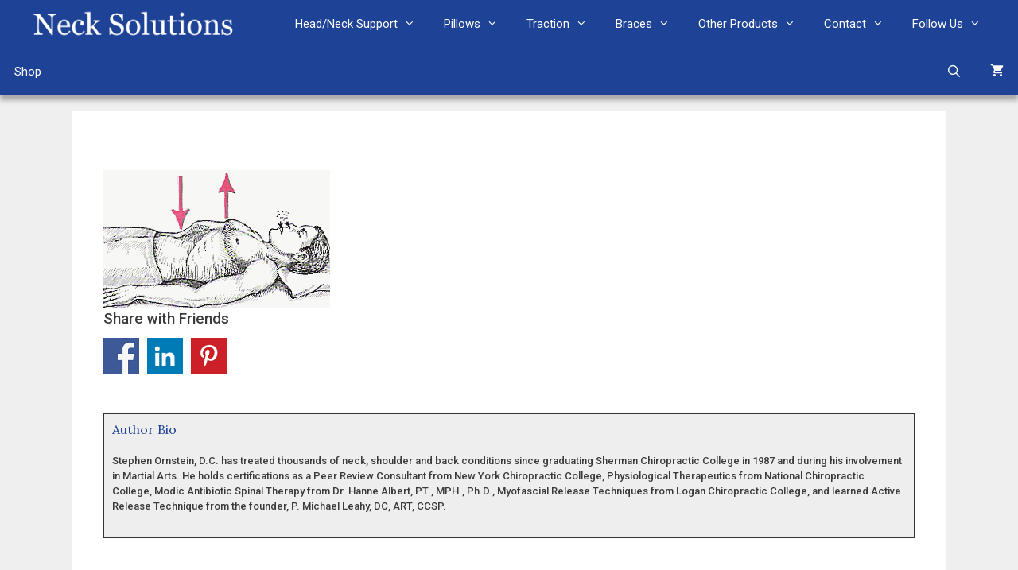

--- FILE ---
content_type: text/html; charset=UTF-8
request_url: https://www.necksolutions.com/neck16/
body_size: 19474
content:
<!DOCTYPE html>
<html lang="en-US">
<head>
	<meta charset="UTF-8">
	<meta name='robots' content='index, follow, max-image-preview:large, max-snippet:-1, max-video-preview:-1' />
<meta name="viewport" content="width=device-width, initial-scale=1">
	<!-- This site is optimized with the Yoast SEO plugin v26.7 - https://yoast.com/wordpress/plugins/seo/ -->
	<title>Improper Breathing Illustration Of Inhaling</title>
	<meta name="description" content="Illustration Showing Incorrect Way To Inhale Which Can Strain Neck Muscles Through Placing Stress And Strain In The Upper Chest" />
	<link rel="canonical" href="https://www.necksolutions.com/neck16/" />
	<meta property="og:locale" content="en_US" />
	<meta property="og:type" content="article" />
	<meta property="og:title" content="Improper Breathing Illustration Of Inhaling" />
	<meta property="og:description" content="Illustration Showing Incorrect Way To Inhale Which Can Strain Neck Muscles Through Placing Stress And Strain In The Upper Chest" />
	<meta property="og:url" content="https://www.necksolutions.com/neck16/" />
	<meta property="og:site_name" content="Neck Solutions" />
	<meta property="article:publisher" content="https://www.facebook.com/Neck-Solutions-169984669689891/" />
	<meta property="article:modified_time" content="2018-10-14T16:55:34+00:00" />
	<meta name="twitter:card" content="summary_large_image" />
	<script type="application/ld+json" class="yoast-schema-graph">{"@context":"https://schema.org","@graph":[{"@type":"WebPage","@id":"https://www.necksolutions.com/neck16/","url":"https://www.necksolutions.com/neck16/","name":"Improper Breathing Illustration Of Inhaling","isPartOf":{"@id":"https://www.necksolutions.com/#website"},"datePublished":"2013-09-08T14:26:36+00:00","dateModified":"2018-10-14T16:55:34+00:00","description":"Illustration Showing Incorrect Way To Inhale Which Can Strain Neck Muscles Through Placing Stress And Strain In The Upper Chest","inLanguage":"en-US","potentialAction":[{"@type":"ReadAction","target":["https://www.necksolutions.com/neck16/"]}]},{"@type":"WebSite","@id":"https://www.necksolutions.com/#website","url":"https://www.necksolutions.com/","name":"Neck Solutions","description":"Neck Pain Relief","publisher":{"@id":"https://www.necksolutions.com/#organization"},"potentialAction":[{"@type":"SearchAction","target":{"@type":"EntryPoint","urlTemplate":"https://www.necksolutions.com/?s={search_term_string}"},"query-input":{"@type":"PropertyValueSpecification","valueRequired":true,"valueName":"search_term_string"}}],"inLanguage":"en-US"},{"@type":"Organization","@id":"https://www.necksolutions.com/#organization","name":"NeckSolutions","url":"https://www.necksolutions.com/","logo":{"@type":"ImageObject","inLanguage":"en-US","@id":"https://www.necksolutions.com/#/schema/logo/image/","url":"https://www.necksolutions.com/wp-content/uploads/2019/03/stockfresh_2763297_human-joints-concept_sizeXS.jpg","contentUrl":"https://www.necksolutions.com/wp-content/uploads/2019/03/stockfresh_2763297_human-joints-concept_sizeXS.jpg","width":350,"height":343,"caption":"NeckSolutions"},"image":{"@id":"https://www.necksolutions.com/#/schema/logo/image/"},"sameAs":["https://www.facebook.com/Neck-Solutions-169984669689891/","https://www.linkedin.com/in/stephen-ornstein-b35a56180/","https://www.pinterest.com/posturemed/boards/","https://www.youtube.com/channel/UCEkBp8oW6aonSnPcxvonqhA"]}]}</script>
	<!-- / Yoast SEO plugin. -->


<link href='https://fonts.gstatic.com' crossorigin rel='preconnect' />
<link href='https://fonts.googleapis.com' crossorigin rel='preconnect' />
<link rel="alternate" title="oEmbed (JSON)" type="application/json+oembed" href="https://www.necksolutions.com/wp-json/oembed/1.0/embed?url=https%3A%2F%2Fwww.necksolutions.com%2Fneck16%2F" />
<link rel="alternate" title="oEmbed (XML)" type="text/xml+oembed" href="https://www.necksolutions.com/wp-json/oembed/1.0/embed?url=https%3A%2F%2Fwww.necksolutions.com%2Fneck16%2F&#038;format=xml" />
<style id='wp-img-auto-sizes-contain-inline-css'>
img:is([sizes=auto i],[sizes^="auto," i]){contain-intrinsic-size:3000px 1500px}
/*# sourceURL=wp-img-auto-sizes-contain-inline-css */
</style>
<link rel='stylesheet' id='generate-fonts-css' href='//fonts.googleapis.com/css?family=Roboto:100,100italic,300,300italic,regular,italic,500,500italic,700,700italic,900,900italic|Lora:regular,italic,700,700italic' media='all' />
<style id='wp-emoji-styles-inline-css'>

	img.wp-smiley, img.emoji {
		display: inline !important;
		border: none !important;
		box-shadow: none !important;
		height: 1em !important;
		width: 1em !important;
		margin: 0 0.07em !important;
		vertical-align: -0.1em !important;
		background: none !important;
		padding: 0 !important;
	}
/*# sourceURL=wp-emoji-styles-inline-css */
</style>
<style id='wp-block-library-inline-css'>
:root{--wp-block-synced-color:#7a00df;--wp-block-synced-color--rgb:122,0,223;--wp-bound-block-color:var(--wp-block-synced-color);--wp-editor-canvas-background:#ddd;--wp-admin-theme-color:#007cba;--wp-admin-theme-color--rgb:0,124,186;--wp-admin-theme-color-darker-10:#006ba1;--wp-admin-theme-color-darker-10--rgb:0,107,160.5;--wp-admin-theme-color-darker-20:#005a87;--wp-admin-theme-color-darker-20--rgb:0,90,135;--wp-admin-border-width-focus:2px}@media (min-resolution:192dpi){:root{--wp-admin-border-width-focus:1.5px}}.wp-element-button{cursor:pointer}:root .has-very-light-gray-background-color{background-color:#eee}:root .has-very-dark-gray-background-color{background-color:#313131}:root .has-very-light-gray-color{color:#eee}:root .has-very-dark-gray-color{color:#313131}:root .has-vivid-green-cyan-to-vivid-cyan-blue-gradient-background{background:linear-gradient(135deg,#00d084,#0693e3)}:root .has-purple-crush-gradient-background{background:linear-gradient(135deg,#34e2e4,#4721fb 50%,#ab1dfe)}:root .has-hazy-dawn-gradient-background{background:linear-gradient(135deg,#faaca8,#dad0ec)}:root .has-subdued-olive-gradient-background{background:linear-gradient(135deg,#fafae1,#67a671)}:root .has-atomic-cream-gradient-background{background:linear-gradient(135deg,#fdd79a,#004a59)}:root .has-nightshade-gradient-background{background:linear-gradient(135deg,#330968,#31cdcf)}:root .has-midnight-gradient-background{background:linear-gradient(135deg,#020381,#2874fc)}:root{--wp--preset--font-size--normal:16px;--wp--preset--font-size--huge:42px}.has-regular-font-size{font-size:1em}.has-larger-font-size{font-size:2.625em}.has-normal-font-size{font-size:var(--wp--preset--font-size--normal)}.has-huge-font-size{font-size:var(--wp--preset--font-size--huge)}.has-text-align-center{text-align:center}.has-text-align-left{text-align:left}.has-text-align-right{text-align:right}.has-fit-text{white-space:nowrap!important}#end-resizable-editor-section{display:none}.aligncenter{clear:both}.items-justified-left{justify-content:flex-start}.items-justified-center{justify-content:center}.items-justified-right{justify-content:flex-end}.items-justified-space-between{justify-content:space-between}.screen-reader-text{border:0;clip-path:inset(50%);height:1px;margin:-1px;overflow:hidden;padding:0;position:absolute;width:1px;word-wrap:normal!important}.screen-reader-text:focus{background-color:#ddd;clip-path:none;color:#444;display:block;font-size:1em;height:auto;left:5px;line-height:normal;padding:15px 23px 14px;text-decoration:none;top:5px;width:auto;z-index:100000}html :where(.has-border-color){border-style:solid}html :where([style*=border-top-color]){border-top-style:solid}html :where([style*=border-right-color]){border-right-style:solid}html :where([style*=border-bottom-color]){border-bottom-style:solid}html :where([style*=border-left-color]){border-left-style:solid}html :where([style*=border-width]){border-style:solid}html :where([style*=border-top-width]){border-top-style:solid}html :where([style*=border-right-width]){border-right-style:solid}html :where([style*=border-bottom-width]){border-bottom-style:solid}html :where([style*=border-left-width]){border-left-style:solid}html :where(img[class*=wp-image-]){height:auto;max-width:100%}:where(figure){margin:0 0 1em}html :where(.is-position-sticky){--wp-admin--admin-bar--position-offset:var(--wp-admin--admin-bar--height,0px)}@media screen and (max-width:600px){html :where(.is-position-sticky){--wp-admin--admin-bar--position-offset:0px}}

/*# sourceURL=wp-block-library-inline-css */
</style><link rel='stylesheet' id='wc-blocks-style-css' href='https://www.necksolutions.com/wp-content/plugins/woocommerce/assets/client/blocks/wc-blocks.css?ver=wc-10.4.3' media='all' />
<style id='global-styles-inline-css'>
:root{--wp--preset--aspect-ratio--square: 1;--wp--preset--aspect-ratio--4-3: 4/3;--wp--preset--aspect-ratio--3-4: 3/4;--wp--preset--aspect-ratio--3-2: 3/2;--wp--preset--aspect-ratio--2-3: 2/3;--wp--preset--aspect-ratio--16-9: 16/9;--wp--preset--aspect-ratio--9-16: 9/16;--wp--preset--color--black: #000000;--wp--preset--color--cyan-bluish-gray: #abb8c3;--wp--preset--color--white: #ffffff;--wp--preset--color--pale-pink: #f78da7;--wp--preset--color--vivid-red: #cf2e2e;--wp--preset--color--luminous-vivid-orange: #ff6900;--wp--preset--color--luminous-vivid-amber: #fcb900;--wp--preset--color--light-green-cyan: #7bdcb5;--wp--preset--color--vivid-green-cyan: #00d084;--wp--preset--color--pale-cyan-blue: #8ed1fc;--wp--preset--color--vivid-cyan-blue: #0693e3;--wp--preset--color--vivid-purple: #9b51e0;--wp--preset--color--contrast: var(--contrast);--wp--preset--color--contrast-2: var(--contrast-2);--wp--preset--color--contrast-3: var(--contrast-3);--wp--preset--color--base: var(--base);--wp--preset--color--base-2: var(--base-2);--wp--preset--color--base-3: var(--base-3);--wp--preset--color--accent: var(--accent);--wp--preset--gradient--vivid-cyan-blue-to-vivid-purple: linear-gradient(135deg,rgb(6,147,227) 0%,rgb(155,81,224) 100%);--wp--preset--gradient--light-green-cyan-to-vivid-green-cyan: linear-gradient(135deg,rgb(122,220,180) 0%,rgb(0,208,130) 100%);--wp--preset--gradient--luminous-vivid-amber-to-luminous-vivid-orange: linear-gradient(135deg,rgb(252,185,0) 0%,rgb(255,105,0) 100%);--wp--preset--gradient--luminous-vivid-orange-to-vivid-red: linear-gradient(135deg,rgb(255,105,0) 0%,rgb(207,46,46) 100%);--wp--preset--gradient--very-light-gray-to-cyan-bluish-gray: linear-gradient(135deg,rgb(238,238,238) 0%,rgb(169,184,195) 100%);--wp--preset--gradient--cool-to-warm-spectrum: linear-gradient(135deg,rgb(74,234,220) 0%,rgb(151,120,209) 20%,rgb(207,42,186) 40%,rgb(238,44,130) 60%,rgb(251,105,98) 80%,rgb(254,248,76) 100%);--wp--preset--gradient--blush-light-purple: linear-gradient(135deg,rgb(255,206,236) 0%,rgb(152,150,240) 100%);--wp--preset--gradient--blush-bordeaux: linear-gradient(135deg,rgb(254,205,165) 0%,rgb(254,45,45) 50%,rgb(107,0,62) 100%);--wp--preset--gradient--luminous-dusk: linear-gradient(135deg,rgb(255,203,112) 0%,rgb(199,81,192) 50%,rgb(65,88,208) 100%);--wp--preset--gradient--pale-ocean: linear-gradient(135deg,rgb(255,245,203) 0%,rgb(182,227,212) 50%,rgb(51,167,181) 100%);--wp--preset--gradient--electric-grass: linear-gradient(135deg,rgb(202,248,128) 0%,rgb(113,206,126) 100%);--wp--preset--gradient--midnight: linear-gradient(135deg,rgb(2,3,129) 0%,rgb(40,116,252) 100%);--wp--preset--font-size--small: 13px;--wp--preset--font-size--medium: 20px;--wp--preset--font-size--large: 36px;--wp--preset--font-size--x-large: 42px;--wp--preset--spacing--20: 0.44rem;--wp--preset--spacing--30: 0.67rem;--wp--preset--spacing--40: 1rem;--wp--preset--spacing--50: 1.5rem;--wp--preset--spacing--60: 2.25rem;--wp--preset--spacing--70: 3.38rem;--wp--preset--spacing--80: 5.06rem;--wp--preset--shadow--natural: 6px 6px 9px rgba(0, 0, 0, 0.2);--wp--preset--shadow--deep: 12px 12px 50px rgba(0, 0, 0, 0.4);--wp--preset--shadow--sharp: 6px 6px 0px rgba(0, 0, 0, 0.2);--wp--preset--shadow--outlined: 6px 6px 0px -3px rgb(255, 255, 255), 6px 6px rgb(0, 0, 0);--wp--preset--shadow--crisp: 6px 6px 0px rgb(0, 0, 0);}:where(.is-layout-flex){gap: 0.5em;}:where(.is-layout-grid){gap: 0.5em;}body .is-layout-flex{display: flex;}.is-layout-flex{flex-wrap: wrap;align-items: center;}.is-layout-flex > :is(*, div){margin: 0;}body .is-layout-grid{display: grid;}.is-layout-grid > :is(*, div){margin: 0;}:where(.wp-block-columns.is-layout-flex){gap: 2em;}:where(.wp-block-columns.is-layout-grid){gap: 2em;}:where(.wp-block-post-template.is-layout-flex){gap: 1.25em;}:where(.wp-block-post-template.is-layout-grid){gap: 1.25em;}.has-black-color{color: var(--wp--preset--color--black) !important;}.has-cyan-bluish-gray-color{color: var(--wp--preset--color--cyan-bluish-gray) !important;}.has-white-color{color: var(--wp--preset--color--white) !important;}.has-pale-pink-color{color: var(--wp--preset--color--pale-pink) !important;}.has-vivid-red-color{color: var(--wp--preset--color--vivid-red) !important;}.has-luminous-vivid-orange-color{color: var(--wp--preset--color--luminous-vivid-orange) !important;}.has-luminous-vivid-amber-color{color: var(--wp--preset--color--luminous-vivid-amber) !important;}.has-light-green-cyan-color{color: var(--wp--preset--color--light-green-cyan) !important;}.has-vivid-green-cyan-color{color: var(--wp--preset--color--vivid-green-cyan) !important;}.has-pale-cyan-blue-color{color: var(--wp--preset--color--pale-cyan-blue) !important;}.has-vivid-cyan-blue-color{color: var(--wp--preset--color--vivid-cyan-blue) !important;}.has-vivid-purple-color{color: var(--wp--preset--color--vivid-purple) !important;}.has-black-background-color{background-color: var(--wp--preset--color--black) !important;}.has-cyan-bluish-gray-background-color{background-color: var(--wp--preset--color--cyan-bluish-gray) !important;}.has-white-background-color{background-color: var(--wp--preset--color--white) !important;}.has-pale-pink-background-color{background-color: var(--wp--preset--color--pale-pink) !important;}.has-vivid-red-background-color{background-color: var(--wp--preset--color--vivid-red) !important;}.has-luminous-vivid-orange-background-color{background-color: var(--wp--preset--color--luminous-vivid-orange) !important;}.has-luminous-vivid-amber-background-color{background-color: var(--wp--preset--color--luminous-vivid-amber) !important;}.has-light-green-cyan-background-color{background-color: var(--wp--preset--color--light-green-cyan) !important;}.has-vivid-green-cyan-background-color{background-color: var(--wp--preset--color--vivid-green-cyan) !important;}.has-pale-cyan-blue-background-color{background-color: var(--wp--preset--color--pale-cyan-blue) !important;}.has-vivid-cyan-blue-background-color{background-color: var(--wp--preset--color--vivid-cyan-blue) !important;}.has-vivid-purple-background-color{background-color: var(--wp--preset--color--vivid-purple) !important;}.has-black-border-color{border-color: var(--wp--preset--color--black) !important;}.has-cyan-bluish-gray-border-color{border-color: var(--wp--preset--color--cyan-bluish-gray) !important;}.has-white-border-color{border-color: var(--wp--preset--color--white) !important;}.has-pale-pink-border-color{border-color: var(--wp--preset--color--pale-pink) !important;}.has-vivid-red-border-color{border-color: var(--wp--preset--color--vivid-red) !important;}.has-luminous-vivid-orange-border-color{border-color: var(--wp--preset--color--luminous-vivid-orange) !important;}.has-luminous-vivid-amber-border-color{border-color: var(--wp--preset--color--luminous-vivid-amber) !important;}.has-light-green-cyan-border-color{border-color: var(--wp--preset--color--light-green-cyan) !important;}.has-vivid-green-cyan-border-color{border-color: var(--wp--preset--color--vivid-green-cyan) !important;}.has-pale-cyan-blue-border-color{border-color: var(--wp--preset--color--pale-cyan-blue) !important;}.has-vivid-cyan-blue-border-color{border-color: var(--wp--preset--color--vivid-cyan-blue) !important;}.has-vivid-purple-border-color{border-color: var(--wp--preset--color--vivid-purple) !important;}.has-vivid-cyan-blue-to-vivid-purple-gradient-background{background: var(--wp--preset--gradient--vivid-cyan-blue-to-vivid-purple) !important;}.has-light-green-cyan-to-vivid-green-cyan-gradient-background{background: var(--wp--preset--gradient--light-green-cyan-to-vivid-green-cyan) !important;}.has-luminous-vivid-amber-to-luminous-vivid-orange-gradient-background{background: var(--wp--preset--gradient--luminous-vivid-amber-to-luminous-vivid-orange) !important;}.has-luminous-vivid-orange-to-vivid-red-gradient-background{background: var(--wp--preset--gradient--luminous-vivid-orange-to-vivid-red) !important;}.has-very-light-gray-to-cyan-bluish-gray-gradient-background{background: var(--wp--preset--gradient--very-light-gray-to-cyan-bluish-gray) !important;}.has-cool-to-warm-spectrum-gradient-background{background: var(--wp--preset--gradient--cool-to-warm-spectrum) !important;}.has-blush-light-purple-gradient-background{background: var(--wp--preset--gradient--blush-light-purple) !important;}.has-blush-bordeaux-gradient-background{background: var(--wp--preset--gradient--blush-bordeaux) !important;}.has-luminous-dusk-gradient-background{background: var(--wp--preset--gradient--luminous-dusk) !important;}.has-pale-ocean-gradient-background{background: var(--wp--preset--gradient--pale-ocean) !important;}.has-electric-grass-gradient-background{background: var(--wp--preset--gradient--electric-grass) !important;}.has-midnight-gradient-background{background: var(--wp--preset--gradient--midnight) !important;}.has-small-font-size{font-size: var(--wp--preset--font-size--small) !important;}.has-medium-font-size{font-size: var(--wp--preset--font-size--medium) !important;}.has-large-font-size{font-size: var(--wp--preset--font-size--large) !important;}.has-x-large-font-size{font-size: var(--wp--preset--font-size--x-large) !important;}
/*# sourceURL=global-styles-inline-css */
</style>

<style id='classic-theme-styles-inline-css'>
/*! This file is auto-generated */
.wp-block-button__link{color:#fff;background-color:#32373c;border-radius:9999px;box-shadow:none;text-decoration:none;padding:calc(.667em + 2px) calc(1.333em + 2px);font-size:1.125em}.wp-block-file__button{background:#32373c;color:#fff;text-decoration:none}
/*# sourceURL=/wp-includes/css/classic-themes.min.css */
</style>
<link rel='stylesheet' id='easy_testimonial_style-css' href='https://www.necksolutions.com/wp-content/plugins/easy-testimonials/include/assets/css/style.css?ver=6.9' media='all' />
<link rel='stylesheet' id='woocommerce-layout-css' href='https://www.necksolutions.com/wp-content/plugins/woocommerce/assets/css/woocommerce-layout.css?ver=10.4.3' media='all' />
<link rel='stylesheet' id='woocommerce-smallscreen-css' href='https://www.necksolutions.com/wp-content/plugins/woocommerce/assets/css/woocommerce-smallscreen.css?ver=10.4.3' media='only screen and (max-width: 768px)' />
<link rel='stylesheet' id='woocommerce-general-css' href='https://www.necksolutions.com/wp-content/plugins/woocommerce/assets/css/woocommerce.css?ver=10.4.3' media='all' />
<style id='woocommerce-inline-inline-css'>
.woocommerce form .form-row .required { visibility: visible; }
/*# sourceURL=woocommerce-inline-inline-css */
</style>
<link rel='stylesheet' id='generate-style-grid-css' href='https://www.necksolutions.com/wp-content/themes/generatepress/assets/css/unsemantic-grid.min.css?ver=3.6.1' media='all' />
<link rel='stylesheet' id='generate-style-css' href='https://www.necksolutions.com/wp-content/themes/generatepress/assets/css/style.min.css?ver=3.6.1' media='all' />
<style id='generate-style-inline-css'>
body{background-color:#efefef;color:#3a3a3a;}a{color:#2c65ea;}a:hover, a:focus, a:active{color:#5a84e7;}body .grid-container{max-width:1100px;}.wp-block-group__inner-container{max-width:1100px;margin-left:auto;margin-right:auto;}.navigation-search{position:absolute;left:-99999px;pointer-events:none;visibility:hidden;z-index:20;width:100%;top:0;transition:opacity 100ms ease-in-out;opacity:0;}.navigation-search.nav-search-active{left:0;right:0;pointer-events:auto;visibility:visible;opacity:1;}.navigation-search input[type="search"]{outline:0;border:0;vertical-align:bottom;line-height:1;opacity:0.9;width:100%;z-index:20;border-radius:0;-webkit-appearance:none;height:60px;}.navigation-search input::-ms-clear{display:none;width:0;height:0;}.navigation-search input::-ms-reveal{display:none;width:0;height:0;}.navigation-search input::-webkit-search-decoration, .navigation-search input::-webkit-search-cancel-button, .navigation-search input::-webkit-search-results-button, .navigation-search input::-webkit-search-results-decoration{display:none;}.main-navigation li.search-item{z-index:21;}li.search-item.active{transition:opacity 100ms ease-in-out;}.nav-left-sidebar .main-navigation li.search-item.active,.nav-right-sidebar .main-navigation li.search-item.active{width:auto;display:inline-block;float:right;}.gen-sidebar-nav .navigation-search{top:auto;bottom:0;}:root{--contrast:#222222;--contrast-2:#575760;--contrast-3:#b2b2be;--base:#f0f0f0;--base-2:#f7f8f9;--base-3:#ffffff;--accent:#1e73be;}:root .has-contrast-color{color:var(--contrast);}:root .has-contrast-background-color{background-color:var(--contrast);}:root .has-contrast-2-color{color:var(--contrast-2);}:root .has-contrast-2-background-color{background-color:var(--contrast-2);}:root .has-contrast-3-color{color:var(--contrast-3);}:root .has-contrast-3-background-color{background-color:var(--contrast-3);}:root .has-base-color{color:var(--base);}:root .has-base-background-color{background-color:var(--base);}:root .has-base-2-color{color:var(--base-2);}:root .has-base-2-background-color{background-color:var(--base-2);}:root .has-base-3-color{color:var(--base-3);}:root .has-base-3-background-color{background-color:var(--base-3);}:root .has-accent-color{color:var(--accent);}:root .has-accent-background-color{background-color:var(--accent);}body, button, input, select, textarea{font-family:"Roboto", sans-serif;font-weight:500;}body{line-height:1.5;}.entry-content > [class*="wp-block-"]:not(:last-child):not(.wp-block-heading){margin-bottom:1.5em;}.main-title{font-family:"Lora", serif;font-size:45px;}.main-navigation .main-nav ul ul li a{font-size:14px;}.widget-title{font-family:"Lora", serif;}.sidebar .widget, .footer-widgets .widget{font-size:17px;}h1{font-family:"Lora", serif;font-weight:bold;font-size:39px;}h2{font-family:"Lora", serif;font-weight:bold;font-size:28px;line-height:1em;}h3{font-family:"Lora", serif;font-weight:500;font-size:22px;}h4{font-size:inherit;}h5{font-size:inherit;}@media (max-width:768px){.main-title{font-size:30px;}h1{font-size:30px;}h2{font-size:25px;}}.top-bar{background-color:#636363;color:#ffffff;}.top-bar a{color:#ffffff;}.top-bar a:hover{color:#303030;}.site-header{background-color:#1d4296;color:#3a3a3a;}.site-header a{color:#3a3a3a;}.main-title a,.main-title a:hover{color:#222222;}.site-description{color:#757575;}.mobile-menu-control-wrapper .menu-toggle,.mobile-menu-control-wrapper .menu-toggle:hover,.mobile-menu-control-wrapper .menu-toggle:focus,.has-inline-mobile-toggle #site-navigation.toggled{background-color:rgba(0, 0, 0, 0.02);}.main-navigation,.main-navigation ul ul{background-color:#1d4296;}.main-navigation .main-nav ul li a, .main-navigation .menu-toggle, .main-navigation .menu-bar-items{color:#ffffff;}.main-navigation .main-nav ul li:not([class*="current-menu-"]):hover > a, .main-navigation .main-nav ul li:not([class*="current-menu-"]):focus > a, .main-navigation .main-nav ul li.sfHover:not([class*="current-menu-"]) > a, .main-navigation .menu-bar-item:hover > a, .main-navigation .menu-bar-item.sfHover > a{color:#ffffff;background-color:#5a84e7;}button.menu-toggle:hover,button.menu-toggle:focus,.main-navigation .mobile-bar-items a,.main-navigation .mobile-bar-items a:hover,.main-navigation .mobile-bar-items a:focus{color:#ffffff;}.main-navigation .main-nav ul li[class*="current-menu-"] > a{color:#ffffff;background-color:#5a84e7;}.navigation-search input[type="search"],.navigation-search input[type="search"]:active, .navigation-search input[type="search"]:focus, .main-navigation .main-nav ul li.search-item.active > a, .main-navigation .menu-bar-items .search-item.active > a{color:#ffffff;background-color:#5a84e7;}.main-navigation ul ul{background-color:#1d4296;}.main-navigation .main-nav ul ul li a{color:#ffffff;}.main-navigation .main-nav ul ul li:not([class*="current-menu-"]):hover > a,.main-navigation .main-nav ul ul li:not([class*="current-menu-"]):focus > a, .main-navigation .main-nav ul ul li.sfHover:not([class*="current-menu-"]) > a{color:#ffffff;background-color:#5a84e7;}.main-navigation .main-nav ul ul li[class*="current-menu-"] > a{color:#ffffff;background-color:#1d4296;}.separate-containers .inside-article, .separate-containers .comments-area, .separate-containers .page-header, .one-container .container, .separate-containers .paging-navigation, .inside-page-header{background-color:#ffffff;}.entry-meta{color:#595959;}.entry-meta a{color:#595959;}.entry-meta a:hover{color:#5a84e7;}h1{color:#1d4296;}h2{color:#1d4296;}h3{color:#1d4296;}.sidebar .widget{background-color:#ffffff;}.sidebar .widget .widget-title{color:#000000;}.footer-widgets{background-color:#ffffff;}.footer-widgets .widget-title{color:#000000;}.site-info{color:#ffffff;background-color:#1d4296;}.site-info a{color:#ffffff;}.site-info a:hover{color:#5a84e7;}.footer-bar .widget_nav_menu .current-menu-item a{color:#5a84e7;}input[type="text"],input[type="email"],input[type="url"],input[type="password"],input[type="search"],input[type="tel"],input[type="number"],textarea,select{color:#666666;background-color:#fafafa;border-color:#cccccc;}input[type="text"]:focus,input[type="email"]:focus,input[type="url"]:focus,input[type="password"]:focus,input[type="search"]:focus,input[type="tel"]:focus,input[type="number"]:focus,textarea:focus,select:focus{color:#666666;background-color:#ffffff;border-color:#bfbfbf;}button,html input[type="button"],input[type="reset"],input[type="submit"],a.button,a.wp-block-button__link:not(.has-background){color:#ffffff;background-color:#1d4296;}button:hover,html input[type="button"]:hover,input[type="reset"]:hover,input[type="submit"]:hover,a.button:hover,button:focus,html input[type="button"]:focus,input[type="reset"]:focus,input[type="submit"]:focus,a.button:focus,a.wp-block-button__link:not(.has-background):active,a.wp-block-button__link:not(.has-background):focus,a.wp-block-button__link:not(.has-background):hover{color:#ffffff;background-color:#3f3f3f;}a.generate-back-to-top{background-color:rgba( 0,0,0,0.4 );color:#ffffff;}a.generate-back-to-top:hover,a.generate-back-to-top:focus{background-color:rgba( 0,0,0,0.6 );color:#ffffff;}:root{--gp-search-modal-bg-color:var(--base-3);--gp-search-modal-text-color:var(--contrast);--gp-search-modal-overlay-bg-color:rgba(0,0,0,0.2);}@media (max-width: 768px){.main-navigation .menu-bar-item:hover > a, .main-navigation .menu-bar-item.sfHover > a{background:none;color:#ffffff;}}.inside-top-bar{padding:10px;}.inside-header{padding:10px;}.site-main .wp-block-group__inner-container{padding:40px;}.entry-content .alignwide, body:not(.no-sidebar) .entry-content .alignfull{margin-left:-40px;width:calc(100% + 80px);max-width:calc(100% + 80px);}.main-navigation .main-nav ul li a,.menu-toggle,.main-navigation .mobile-bar-items a{padding-left:18px;padding-right:18px;}.main-navigation .main-nav ul ul li a{padding:10px 18px 10px 18px;}.rtl .menu-item-has-children .dropdown-menu-toggle{padding-left:18px;}.menu-item-has-children .dropdown-menu-toggle{padding-right:18px;}.rtl .main-navigation .main-nav ul li.menu-item-has-children > a{padding-right:18px;}.site-info{padding:20px;}@media (max-width:768px){.separate-containers .inside-article, .separate-containers .comments-area, .separate-containers .page-header, .separate-containers .paging-navigation, .one-container .site-content, .inside-page-header{padding:30px;}.site-main .wp-block-group__inner-container{padding:30px;}.site-info{padding-right:10px;padding-left:10px;}.entry-content .alignwide, body:not(.no-sidebar) .entry-content .alignfull{margin-left:-30px;width:calc(100% + 60px);max-width:calc(100% + 60px);}}.one-container .sidebar .widget{padding:0px;}@media (max-width: 768px){.main-navigation .menu-toggle,.main-navigation .mobile-bar-items,.sidebar-nav-mobile:not(#sticky-placeholder){display:block;}.main-navigation ul,.gen-sidebar-nav{display:none;}[class*="nav-float-"] .site-header .inside-header > *{float:none;clear:both;}}
.dynamic-author-image-rounded{border-radius:100%;}.dynamic-featured-image, .dynamic-author-image{vertical-align:middle;}.one-container.blog .dynamic-content-template:not(:last-child), .one-container.archive .dynamic-content-template:not(:last-child){padding-bottom:0px;}.dynamic-entry-excerpt > p:last-child{margin-bottom:0px;}
.main-navigation .navigation-logo img {height:60px;}@media (max-width: 1110px) {.main-navigation .navigation-logo.site-logo {margin-left:0;}body.sticky-menu-logo.nav-float-left .main-navigation .site-logo.navigation-logo {margin-right:0;}}.main-navigation .main-nav ul li a,.menu-toggle,.main-navigation .mobile-bar-items a{transition: line-height 300ms ease}
@media (max-width: 1024px),(min-width:1025px){.main-navigation.sticky-navigation-transition .main-nav > ul > li > a,.sticky-navigation-transition .menu-toggle,.main-navigation.sticky-navigation-transition .mobile-bar-items a, .sticky-navigation-transition .navigation-branding .main-title{line-height:60px;}.main-navigation.sticky-navigation-transition .site-logo img, .main-navigation.sticky-navigation-transition .navigation-search input[type="search"], .main-navigation.sticky-navigation-transition .navigation-branding img{height:60px;}}
/*# sourceURL=generate-style-inline-css */
</style>
<link rel='stylesheet' id='generate-mobile-style-css' href='https://www.necksolutions.com/wp-content/themes/generatepress/assets/css/mobile.min.css?ver=3.6.1' media='all' />
<link rel='stylesheet' id='generate-font-icons-css' href='https://www.necksolutions.com/wp-content/themes/generatepress/assets/css/components/font-icons.min.css?ver=3.6.1' media='all' />
<link rel='stylesheet' id='font-awesome-css' href='https://www.necksolutions.com/wp-content/themes/generatepress/assets/css/components/font-awesome.min.css?ver=4.7' media='all' />
<link rel='stylesheet' id='lgc-unsemantic-grid-responsive-tablet-css' href='https://www.necksolutions.com/wp-content/plugins/lightweight-grid-columns/css/unsemantic-grid-responsive-tablet.css?ver=1.0' media='all' />
<link rel='stylesheet' id='wp-social-sharing-css' href='https://www.necksolutions.com/wp-content/plugins/wp-social-sharing/static/socialshare.css?ver=1.6' media='all' />
<link rel='stylesheet' id='generate-secondary-nav-css' href='https://www.necksolutions.com/wp-content/plugins/gp-premium/secondary-nav/functions/css/style.min.css?ver=2.5.5' media='all' />
<style id='generate-secondary-nav-inline-css'>
.secondary-navigation{background-color:#5a84e7;}.secondary-navigation .main-nav ul li a,.secondary-navigation .menu-toggle,.secondary-menu-bar-items .menu-bar-item > a{color:#ffffff;}.secondary-navigation .secondary-menu-bar-items{color:#ffffff;}button.secondary-menu-toggle:hover,button.secondary-menu-toggle:focus{color:#ffffff;}.widget-area .secondary-navigation{margin-bottom:20px;}.secondary-navigation ul ul{background-color:#303030;top:auto;}.secondary-navigation .main-nav ul ul li a{color:#ffffff;}.secondary-navigation .main-nav ul li:not([class*="current-menu-"]):hover > a, .secondary-navigation .main-nav ul li:not([class*="current-menu-"]):focus > a, .secondary-navigation .main-nav ul li.sfHover:not([class*="current-menu-"]) > a, .secondary-menu-bar-items .menu-bar-item:hover > a{color:#ffffff;background-color:#1d4296;}.secondary-navigation .main-nav ul ul li:not([class*="current-menu-"]):hover > a,.secondary-navigation .main-nav ul ul li:not([class*="current-menu-"]):focus > a,.secondary-navigation .main-nav ul ul li.sfHover:not([class*="current-menu-"]) > a{color:#ffffff;background-color:#474747;}.secondary-navigation .main-nav ul li[class*="current-menu-"] > a{color:#ffffff;background-color:#1d4296;}.secondary-navigation .main-nav ul ul li[class*="current-menu-"] > a{color:#ffffff;background-color:#474747;}@media (max-width: 768px) {.secondary-menu-bar-items .menu-bar-item:hover > a{background: none;color: #ffffff;}}
/*# sourceURL=generate-secondary-nav-inline-css */
</style>
<link rel='stylesheet' id='generate-secondary-nav-mobile-css' href='https://www.necksolutions.com/wp-content/plugins/gp-premium/secondary-nav/functions/css/style-mobile.min.css?ver=2.5.5' media='all' />
<link rel='stylesheet' id='generate-sticky-css' href='https://www.necksolutions.com/wp-content/plugins/gp-premium/menu-plus/functions/css/sticky.min.css?ver=2.5.5' media='all' />
<link rel='stylesheet' id='generate-menu-logo-css' href='https://www.necksolutions.com/wp-content/plugins/gp-premium/menu-plus/functions/css/menu-logo.min.css?ver=2.5.5' media='all' />
<style id='generate-menu-logo-inline-css'>
@media (max-width: 768px){.sticky-menu-logo .navigation-stick:not(.mobile-header-navigation) .menu-toggle,.menu-logo .main-navigation:not(.mobile-header-navigation) .menu-toggle{display:inline-block;clear:none;width:auto;float:right;}.sticky-menu-logo .navigation-stick:not(.mobile-header-navigation) .mobile-bar-items,.menu-logo .main-navigation:not(.mobile-header-navigation) .mobile-bar-items{position:relative;float:right;}.regular-menu-logo .main-navigation:not(.navigation-stick):not(.mobile-header-navigation) .menu-toggle{display:inline-block;clear:none;width:auto;float:right;}.regular-menu-logo .main-navigation:not(.navigation-stick):not(.mobile-header-navigation) .mobile-bar-items{position:relative;float:right;}body[class*="nav-float-"].menu-logo-enabled:not(.sticky-menu-logo) .main-navigation .main-nav{display:block;}.sticky-menu-logo.nav-float-left .navigation-stick:not(.mobile-header-navigation) .menu-toggle,.menu-logo.nav-float-left .main-navigation:not(.mobile-header-navigation) .menu-toggle,.regular-menu-logo.nav-float-left .main-navigation:not(.navigation-stick):not(.mobile-header-navigation) .menu-toggle{float:left;}}
/*# sourceURL=generate-menu-logo-inline-css */
</style>
<link rel='stylesheet' id='generate-woocommerce-css' href='https://www.necksolutions.com/wp-content/plugins/gp-premium/woocommerce/functions/css/woocommerce.min.css?ver=2.5.5' media='all' />
<style id='generate-woocommerce-inline-css'>
.woocommerce ul.products li.product .woocommerce-LoopProduct-link h2, .woocommerce ul.products li.product .woocommerce-loop-category__title{font-weight:600;text-transform:none;font-size:15px;}.woocommerce .up-sells ul.products li.product .woocommerce-LoopProduct-link h2, .woocommerce .cross-sells ul.products li.product .woocommerce-LoopProduct-link h2, .woocommerce .related ul.products li.product .woocommerce-LoopProduct-link h2{font-size:20px;}.woocommerce #respond input#submit, .woocommerce a.button, .woocommerce button.button, .woocommerce input.button, .wc-block-components-button{color:#ffffff;background-color:#1d4296;text-decoration:none;font-weight:normal;text-transform:none;}.woocommerce #respond input#submit:hover, .woocommerce a.button:hover, .woocommerce button.button:hover, .woocommerce input.button:hover, .wc-block-components-button:hover{color:#ffffff;background-color:#3f3f3f;}.woocommerce #respond input#submit.alt, .woocommerce a.button.alt, .woocommerce button.button.alt, .woocommerce input.button.alt, .woocommerce #respond input#submit.alt.disabled, .woocommerce #respond input#submit.alt.disabled:hover, .woocommerce #respond input#submit.alt:disabled, .woocommerce #respond input#submit.alt:disabled:hover, .woocommerce #respond input#submit.alt:disabled[disabled], .woocommerce #respond input#submit.alt:disabled[disabled]:hover, .woocommerce a.button.alt.disabled, .woocommerce a.button.alt.disabled:hover, .woocommerce a.button.alt:disabled, .woocommerce a.button.alt:disabled:hover, .woocommerce a.button.alt:disabled[disabled], .woocommerce a.button.alt:disabled[disabled]:hover, .woocommerce button.button.alt.disabled, .woocommerce button.button.alt.disabled:hover, .woocommerce button.button.alt:disabled, .woocommerce button.button.alt:disabled:hover, .woocommerce button.button.alt:disabled[disabled], .woocommerce button.button.alt:disabled[disabled]:hover, .woocommerce input.button.alt.disabled, .woocommerce input.button.alt.disabled:hover, .woocommerce input.button.alt:disabled, .woocommerce input.button.alt:disabled:hover, .woocommerce input.button.alt:disabled[disabled], .woocommerce input.button.alt:disabled[disabled]:hover{color:#ffffff;background-color:#1d4296;}.woocommerce #respond input#submit.alt:hover, .woocommerce a.button.alt:hover, .woocommerce button.button.alt:hover, .woocommerce input.button.alt:hover{color:#ffffff;background-color:#5a84e7;}button.wc-block-components-panel__button{font-size:inherit;}.woocommerce .star-rating span:before, .woocommerce p.stars:hover a::before{color:#ffa200;}.woocommerce span.onsale{background-color:#e80201;color:#ffffff;}.woocommerce ul.products li.product .price, .woocommerce div.product p.price{color:#1d4296;}.woocommerce div.product .woocommerce-tabs ul.tabs li a{color:#222222;}.woocommerce div.product .woocommerce-tabs ul.tabs li a:hover, .woocommerce div.product .woocommerce-tabs ul.tabs li.active a{color:#1d4296;}.woocommerce-message{background-color:#fd9d3e;color:#ffffff;}div.woocommerce-message a.button, div.woocommerce-message a.button:focus, div.woocommerce-message a.button:hover, div.woocommerce-message a, div.woocommerce-message a:focus, div.woocommerce-message a:hover{color:#ffffff;}.woocommerce-info{background-color:#5a84e7;color:#ffffff;}div.woocommerce-info a.button, div.woocommerce-info a.button:focus, div.woocommerce-info a.button:hover, div.woocommerce-info a, div.woocommerce-info a:focus, div.woocommerce-info a:hover{color:#ffffff;}.woocommerce-error{background-color:#e8626d;color:#ffffff;}div.woocommerce-error a.button, div.woocommerce-error a.button:focus, div.woocommerce-error a.button:hover, div.woocommerce-error a, div.woocommerce-error a:focus, div.woocommerce-error a:hover{color:#ffffff;}.woocommerce-product-details__short-description{color:#3a3a3a;}#wc-mini-cart{background-color:#ffffff;color:#000000;}#wc-mini-cart a:not(.button), #wc-mini-cart a.remove{color:#000000;}#wc-mini-cart .button{color:#ffffff;}#wc-mini-cart .button:hover, #wc-mini-cart .button:focus, #wc-mini-cart .button:active{color:#ffffff;}.woocommerce #content div.product div.images, .woocommerce div.product div.images, .woocommerce-page #content div.product div.images, .woocommerce-page div.product div.images{width:50%;}.add-to-cart-panel{background-color:#ffffff;color:#000000;}.add-to-cart-panel a:not(.button){color:#000000;}.woocommerce .widget_price_filter .price_slider_wrapper .ui-widget-content{background-color:#dddddd;}.woocommerce .widget_price_filter .ui-slider .ui-slider-range, .woocommerce .widget_price_filter .ui-slider .ui-slider-handle{background-color:#666666;}.cart-contents > span.number-of-items{background-color:rgba(255,255,255,0.1);}.cart-contents .amount{display:none;}.cart-contents > span.number-of-items{display:inline-block;}.wc-columns-container .products, .woocommerce .related ul.products, .woocommerce .up-sells ul.products{grid-gap:50px;}@media (max-width: 1024px){.woocommerce .wc-columns-container.wc-tablet-columns-2 .products{-ms-grid-columns:(1fr)[2];grid-template-columns:repeat(2, 1fr);}.wc-related-upsell-tablet-columns-2 .related ul.products, .wc-related-upsell-tablet-columns-2 .up-sells ul.products{-ms-grid-columns:(1fr)[2];grid-template-columns:repeat(2, 1fr);}}@media (max-width:768px){.add-to-cart-panel .continue-shopping{background-color:#ffffff;}.woocommerce #content div.product div.images,.woocommerce div.product div.images,.woocommerce-page #content div.product div.images,.woocommerce-page div.product div.images{width:100%;}}@media (max-width: 768px){.mobile-bar-items + .menu-toggle{text-align:left;}nav.toggled .main-nav li.wc-menu-item{display:none !important;}body.nav-search-enabled .wc-menu-cart-activated:not(#mobile-header) .mobile-bar-items{float:right;position:relative;}.nav-search-enabled .wc-menu-cart-activated:not(#mobile-header) .menu-toggle{float:left;width:auto;}.mobile-bar-items.wc-mobile-cart-items{z-index:1;}}
/*# sourceURL=generate-woocommerce-inline-css */
</style>
<link rel='stylesheet' id='generate-woocommerce-mobile-css' href='https://www.necksolutions.com/wp-content/plugins/gp-premium/woocommerce/functions/css/woocommerce-mobile.min.css?ver=2.5.5' media='(max-width:768px)' />
<link rel='stylesheet' id='gp-premium-icons-css' href='https://www.necksolutions.com/wp-content/plugins/gp-premium/general/icons/icons.min.css?ver=2.5.5' media='all' />
<script src="https://www.necksolutions.com/wp-includes/js/jquery/jquery.min.js?ver=3.7.1" id="jquery-core-js"></script>
<script src="https://www.necksolutions.com/wp-includes/js/jquery/jquery-migrate.min.js?ver=3.4.1" id="jquery-migrate-js"></script>
<script src="https://www.necksolutions.com/wp-content/plugins/woocommerce/assets/js/jquery-blockui/jquery.blockUI.min.js?ver=2.7.0-wc.10.4.3" id="wc-jquery-blockui-js" defer data-wp-strategy="defer"></script>
<script id="wc-add-to-cart-js-extra">
var wc_add_to_cart_params = {"ajax_url":"/wp-admin/admin-ajax.php","wc_ajax_url":"/?wc-ajax=%%endpoint%%","i18n_view_cart":"View cart","cart_url":"https://www.necksolutions.com/cart/","is_cart":"","cart_redirect_after_add":"no"};
//# sourceURL=wc-add-to-cart-js-extra
</script>
<script src="https://www.necksolutions.com/wp-content/plugins/woocommerce/assets/js/frontend/add-to-cart.min.js?ver=10.4.3" id="wc-add-to-cart-js" defer data-wp-strategy="defer"></script>
<script src="https://www.necksolutions.com/wp-content/plugins/woocommerce/assets/js/js-cookie/js.cookie.min.js?ver=2.1.4-wc.10.4.3" id="wc-js-cookie-js" defer data-wp-strategy="defer"></script>
<script id="woocommerce-js-extra">
var woocommerce_params = {"ajax_url":"/wp-admin/admin-ajax.php","wc_ajax_url":"/?wc-ajax=%%endpoint%%","i18n_password_show":"Show password","i18n_password_hide":"Hide password"};
//# sourceURL=woocommerce-js-extra
</script>
<script src="https://www.necksolutions.com/wp-content/plugins/woocommerce/assets/js/frontend/woocommerce.min.js?ver=10.4.3" id="woocommerce-js" defer data-wp-strategy="defer"></script>
<script id="easy-testimonials-reveal-js-extra">
var easy_testimonials_reveal = {"show_less_text":"Show Less"};
//# sourceURL=easy-testimonials-reveal-js-extra
</script>
<script src="https://www.necksolutions.com/wp-content/plugins/easy-testimonials/include/assets/js/easy-testimonials-reveal.js?ver=6.9" id="easy-testimonials-reveal-js"></script>
<link rel="https://api.w.org/" href="https://www.necksolutions.com/wp-json/" /><link rel="alternate" title="JSON" type="application/json" href="https://www.necksolutions.com/wp-json/wp/v2/pages/13605" /><link rel="EditURI" type="application/rsd+xml" title="RSD" href="https://www.necksolutions.com/xmlrpc.php?rsd" />
<meta name="generator" content="WordPress 6.9" />
<meta name="generator" content="WooCommerce 10.4.3" />
<link rel='shortlink' href='https://www.necksolutions.com/?p=13605' />
<style type="text/css" media="screen">.easy_t_single_testimonial blockquote p span.testimonial-client{
font-size: 0.8em;
font-style: italic;
}

.easy_t_single_testimonial .easy_testimonial_title {
font-size: 1.1em;
}</style><style type="text/css" media="screen">@media (max-width: 728px) {}</style><style type="text/css" media="screen">@media (max-width: 320px) {}</style>
		<!-- GA Google Analytics @ https://m0n.co/ga -->
		<script async src="https://www.googletagmanager.com/gtag/js?id=UA-41315414-1"></script>
		<script>
			window.dataLayer = window.dataLayer || [];
			function gtag(){dataLayer.push(arguments);}
			gtag('js', new Date());
			gtag('config', 'UA-41315414-1');
		</script>

			<!--[if lt IE 9]>
			<link rel="stylesheet" href="https://www.necksolutions.com/wp-content/plugins/lightweight-grid-columns/css/ie.min.css" />
		<![endif]-->
	<style type="text/css" id="simple-css-output">a { text-decoration: none; }</style>	<noscript><style>.woocommerce-product-gallery{ opacity: 1 !important; }</style></noscript>
	<style>.recentcomments a{display:inline !important;padding:0 !important;margin:0 !important;}</style><link rel="icon" href="https://www.necksolutions.com/wp-content/uploads/2020/05/cropped-512new-32x32.png" sizes="32x32" />
<link rel="icon" href="https://www.necksolutions.com/wp-content/uploads/2020/05/cropped-512new-192x192.png" sizes="192x192" />
<link rel="apple-touch-icon" href="https://www.necksolutions.com/wp-content/uploads/2020/05/cropped-512new-180x180.png" />
<meta name="msapplication-TileImage" content="https://www.necksolutions.com/wp-content/uploads/2020/05/cropped-512new-270x270.png" />
		<style id="wp-custom-css">
			th, td {
	font-weight: 500;
}

.woocommerce .minus, .woocommerce .plus {
	text-decoration: none;
}

.woocommerce div.product .woocommerce-tabs ul.tabs {
    text-align: left;
	border-bottom: 1px solid #999;
}

.yikes-custom-woo-tab-title {
	display: none;
}
.woocommerce #content div.product .woocommerce-tabs ul.tabs li {
    margin-left: 0;
    margin-right: 0;
    padding: 0 10px;
    background-color: #ddd; /* All tabs background color */
	border-top-right-radius: 10px;
	border-top-left-radius: 10px;
}
.woocommerce #content div.product .woocommerce-tabs ul.tabs li.active {
    background-color: #1D4296; /* Current tab background */
}
.woocommerce #content div.product .woocommerce-tabs ul.tabs li.active a {
    color: #fff; /* Current tab background text */
}

.inside-navigation {
    box-shadow: 0px 6px 6px rgba(0,0,0,0.3)
}

.sticky-logo { margin-right: 40px; }

.home .ss-social-sharing {
	margin-left: 40px;
}

.nf-response-msg {
	padding: 40px 0 10px 40px;
	background-color: #1d4296;
	color: yellow;
	font-size: 22px;
}

.woocommerce-cart .ss-social-sharing, .page-id-3238 .ss-social-sharing, .page-id-407 .ss-social-sharing, .page-id-3236 .ss-social-sharing, .page-id-13425 .ss-social-sharing, .page-id-13661 .ss-social-sharing, .woocommerce-account .ss-social-sharing {
	display: none;
}

.entry-content a {
 text-decoration: none;
}

.site-logo {
	padding-left: 20px;
}

.nsred {
    color: #E80201;
}

.nsdarkblue {
    color: #1D4296;
}

.nsmedblue {
   color: #5A84E7; 
}

.nsgold {
    color: #FD9D3E;
}

.woocommerce ul.products li.product .woocommerce-LoopProduct-link h2 {
  min-height: 50px;
}

.table65 {
 width: 65% !important;
 margin: 0 auto;
}

.centered {
 text-align: center;
}

.noborders, .noborders tr, .noborders th, .noborders td { 
    border: none;
}

.entry-header {
    display: none;
}

.site-branding .main-title a {
	color: #1D4296;
}

.home .generate-sections-container {
	padding-top: 40px;
	padding-bottom: 40px;
}

.search-results .entry-header {
	display: inline;
}

.search-results .entry-header {
	text-decoration: underline;
	text-decoration-color: #2c65ea;
}

.search-results .authorbiobox {
	display: none;
}

.search-results iframe {
	display: none;
}

.navigation-search input {
    opacity: 1;
}

.home table img {
	border: 4px solid #999;
}

.home .lgc-grid-33 ul.menu li:before {
	    font-family: 'FontAwesome';
    content: '\f18e';
    margin:0 10px 0 -15px;
    color: #5A84E7;
}

ul.fancypants { list-style-type: none;}
ul.fancypants li:before {
   font-family: 'FontAwesome';
    content: '\f18e';
    color: #5A84E7;
	  margin: 0 8px 0 -40px;
	  font-size: 18px;
}

h3.fancypants:before, h2.fancypants:before, h4.fancypants:before, h5.fancypants:before {
	   font-family: 'FontAwesome';
    content: '\f18e';
    color: #5A84E7;
	  margin: 0 8px 0 0;
	  font-size: 18px;
}

.home table a {
	color: #fff;
}

#watu_quiz {
	border: 1px solid #ddd;
	padding: 10px;
	background: #eee;
	margin: 40px 0;
}

.waturesult {
	color: #1742e2;
	font-size: 1.2em;
}

.authorbiobox {
	background-color: #eee;
	border: 1px solid #333;
	padding: 10px;
	margin-top: 40px;
	font-size: 14px;
}

.authorbiobox h3 {
	font-size: 16px;
}

.dfix a.button, .related a.button {
  display: none;
}

.dfix h2, .related .woocommerce-loop-product__title {
	color: #ffffff;
  background-color: #1d4296;
  font-weight: normal;
  text-transform: none;
	display: inline-flex;
	align-items: center;
	padding: 10px 20px !important;
	border-radius: 5px;
	font-size: 18px !important;
	min-height: 40px !important;
	 -webkit-box-shadow: 2px 2px 2px 0 rgba(183,178,178,1) ;
  box-shadow: 2px 2px 2px 0 rgba(183,178,178,1) ;
}

.dfix h2:hover, .related .woocommerce-loop-product__title:hover {
	background-color: #5a84e7;
}

button.button.alt {
	 -webkit-box-shadow: 2px 2px 2px 0 rgba(183,178,178,1) ;
  box-shadow: 2px 2px 2px 0 rgba(183,178,178,1) ;
}

.page-header-image, .page-header-image-single { display: none; }

.lighth2 { color: #a7bff7; }

.home h1 {
	text-shadow: 2px 
	1px 2px rgba(255, 255, 255, 1);
}

.home .woocommerce a.button {
	padding: 10px 14px;
	font-size: 14px;
}

.home .woocommerce ul.products li.product .button {
	margin-bottom: 60px;
}

.woocommerce ul.products li.product .woocommerce-LoopProduct-link h2 {  
    min-height: 70px;  
}

.button { border-radius: 5px !important; }

.underlined-bold a {
	text-decoration: underline;
	font-weight: bold;
}

.centerall {
	text-align: center;
}

.woocommerce-loop-category__title {
	text-align: center;
}

.home .lgc-column img {
	border: 6px solid #bbb;
	border-radius: 100px;
}

.home .lgc-column a {
	color: #fff;
}

.inside-wc-product-image {
	border: 4px solid #999;
}

.showminimal, .related, .archive .products {
	text-align: center;
	margin-top: 110px;
}

.showminimal img, .related img, .archive .products img {
	text-align: center;
}

.showminimal .woocommerce-loop-product__title, .related .woocommerce-loop-product__title, .archive .products .woocommerce-loop-product__title {
	font-size: 1.1rem !important;
}

.showminimal .star-rating, .related .star-rating, .archive .products .star-rating {
	display: none !important;
}

.showminimal .price, .related .price, .archive .products .price {
	display: none !important;
}

.showminimal .button, .related .button, .archive .products .button {
	display: none !important;
}

.related .woocommerce-loop-product__title, .related .woocommerce-loop-product__title:hover {
	background-color: white;
	color: #1d4296;
	border: none;
	border-radius: 0;
	box-shadow: none;
}

.style-light_style blockquote.easy_testimonial p {
	font-size: 14px;
	font-weight: 400;
	background-color: #efefef;
}

.style-light_style blockquote.easy_testimonial {
	margin-bottom: 40px;
	background-color: #efefef;
}

.testimonial_body, .testimonial_author {
	padding-left: 20px;
	padding-right: 20px;
	padding-top: 20px;
}

blockquote.easy_testimonial {
	min-height: 10px !important;
}

@media (min-width: 769px){
	h1.homehero {
		font-size: 60px;
	}
	h2 span.homehero {
		font-size: 28px;
	}
	h3.homehero {
		font-size: 22px;
	}
}

@media (min-width: 481px) and (max-width: 768px) {
.home .generate-content-header {
	background-size: contain;
}
	.page-header-content-container {
		padding-top: 20px;
		padding-bottom: 20px;
	}
	.home .generate-sections-container {
    padding-top: 0;
    padding-bottom: 0;
}
		h1.homehero {
		font-size: 34px;
	}
	h2 span.homehero {
		font-size: 22px;
	}
	h3.homehero {
		font-size: 18px;
	}
}

@media (max-width: 480px) {
	.home .generate-content-header {
	background-size: cover;
  background-position: bottom center;
	background-image: url("https://www.necksolutions.com/wp-content/uploads/2019/01/woman-neckpain9.png");
}
		.page-header-content-container {
		padding-top: 5px;
		padding-bottom: 5px;
	}
	.home .generate-sections-container {
    padding-top: 0;
    padding-bottom: 0;
}
		h1.homehero {
		font-size: 28px;
	}
	h2 span.homehero {
		font-size: 20px;
	}
	h3.homehero {
		font-size: 16px;
	}
}		</style>
		<link rel='stylesheet' id='wc-stripe-blocks-checkout-style-css' href='https://www.necksolutions.com/wp-content/plugins/woocommerce-gateway-stripe/build/upe-blocks.css?ver=5149cca93b0373758856' media='all' />
</head>

<body class="wp-singular page-template-default page page-id-13605 wp-embed-responsive wp-theme-generatepress theme-generatepress post-image-aligned-center secondary-nav-below-header secondary-nav-aligned-center sticky-menu-no-transition sticky-enabled menu-logo menu-logo-enabled desktop-sticky-menu woocommerce-no-js no-sidebar nav-below-header separate-containers fluid-header active-footer-widgets-0 nav-search-enabled nav-aligned-left header-aligned-left dropdown-hover" itemtype="https://schema.org/WebPage" itemscope>
	<a class="screen-reader-text skip-link" href="#content" title="Skip to content">Skip to content</a>		<nav class="wc-menu-cart-activated main-navigation sub-menu-right" id="site-navigation" aria-label="Primary"  itemtype="https://schema.org/SiteNavigationElement" itemscope>
			<div class="inside-navigation">
				<div class="site-logo sticky-logo navigation-logo">
					<a href="https://www.necksolutions.com/" title="Neck Solutions" rel="home">
						<img src="https://www.necksolutions.com/wp-content/uploads/2019/01/necksolutionslogo1.png" alt="Neck Solutions" class="is-logo-image" />
					</a>
				</div><form method="get" class="search-form navigation-search" action="https://www.necksolutions.com/">
			<input type="search" placeholder="Enter your search phrase here" class="search-field" value="" name="s" title="Search" />
		</form>		<div class="mobile-bar-items">
						<span class="search-item">
				<a aria-label="Open Search Bar" href="#">
									</a>
			</span>
		</div>
			<div class="mobile-bar-items wc-mobile-cart-items">
				<a href="https://www.necksolutions.com/cart/" class="cart-contents shopping-cart " title="View your shopping cart"><span class="number-of-items no-items">0</span><span class="amount"></span></a>		<div id="wc-mini-cart" class="wc-mini-cart" aria-hidden="true">
			<div class="inside-wc-mini-cart">
				<div class="widget woocommerce widget_shopping_cart"><div class="widget_shopping_cart_content"></div></div>			</div>
		</div>
		</div>
					<button class="menu-toggle" aria-controls="primary-menu" aria-expanded="false">
					<span class="mobile-menu">Menu</span>				</button>
				<div id="primary-menu" class="main-nav"><ul id="menu-menu-1" class=" menu sf-menu"><li id="menu-item-16754" class="menu-item menu-item-type-custom menu-item-object-custom menu-item-has-children menu-item-16754"><a>Head/Neck Support<span role="presentation" class="dropdown-menu-toggle"></span></a>
<ul class="sub-menu">
	<li id="menu-item-15715" class="menu-item menu-item-type-custom menu-item-object-custom menu-item-15715"><a href="https://www.necksolutions.com/head-supports/">Head Supports</a></li>
	<li id="menu-item-15717" class="menu-item menu-item-type-custom menu-item-object-custom menu-item-15717"><a href="https://www.necksolutions.com/neck-supports/">Neck Supports</a></li>
</ul>
</li>
<li id="menu-item-5640" class="menu-item menu-item-type-custom menu-item-object-custom menu-item-has-children menu-item-5640"><a>Pillows<span role="presentation" class="dropdown-menu-toggle"></span></a>
<ul class="sub-menu">
	<li id="menu-item-15727" class="menu-item menu-item-type-custom menu-item-object-custom menu-item-15727"><a href="https://www.necksolutions.com/neck-pillows/">Cervical</a></li>
	<li id="menu-item-15728" class="menu-item menu-item-type-custom menu-item-object-custom menu-item-15728"><a href="https://www.necksolutions.com/travel-pillows/">Travel/Specialty</a></li>
	<li id="menu-item-15729" class="menu-item menu-item-type-custom menu-item-object-custom menu-item-15729"><a href="https://www.necksolutions.com/back-pillows/">Back</a></li>
	<li id="menu-item-15730" class="menu-item menu-item-type-custom menu-item-object-custom menu-item-15730"><a href="https://www.necksolutions.com/neck-roll-pillows/">Neck Rolls</a></li>
	<li id="menu-item-5649" class="menu-item menu-item-type-custom menu-item-object-custom menu-item-5649"><a href="https://www.necksolutions.com/body-pillows/">Body</a></li>
</ul>
</li>
<li id="menu-item-15731" class="menu-item menu-item-type-custom menu-item-object-custom menu-item-has-children menu-item-15731"><a href="https://www.necksolutions.com/spinal-traction/">Traction<span role="presentation" class="dropdown-menu-toggle"></span></a>
<ul class="sub-menu">
	<li id="menu-item-15732" class="menu-item menu-item-type-custom menu-item-object-custom menu-item-15732"><a href="https://www.necksolutions.com/neck-traction/">Neck Traction</a></li>
	<li id="menu-item-15733" class="menu-item menu-item-type-custom menu-item-object-custom menu-item-15733"><a href="https://www.necksolutions.com/back-traction/">Back Traction</a></li>
</ul>
</li>
<li id="menu-item-5620" class="menu-item menu-item-type-custom menu-item-object-custom menu-item-has-children menu-item-5620"><a>Braces<span role="presentation" class="dropdown-menu-toggle"></span></a>
<ul class="sub-menu">
	<li id="menu-item-15734" class="menu-item menu-item-type-custom menu-item-object-custom menu-item-15734"><a href="https://www.necksolutions.com/neck-collars/">Neck/Cervical</a></li>
	<li id="menu-item-15735" class="menu-item menu-item-type-custom menu-item-object-custom menu-item-15735"><a href="https://www.necksolutions.com/posture-braces/">Posture</a></li>
	<li id="menu-item-15736" class="menu-item menu-item-type-custom menu-item-object-custom menu-item-15736"><a href="https://www.necksolutions.com/back-support-belts/">Back/Lumbar</a></li>
	<li id="menu-item-100791" class="menu-item menu-item-type-post_type menu-item-object-page menu-item-100791"><a href="https://www.necksolutions.com/sacroiliac-joint-pain/">Sacroiliac</a></li>
	<li id="menu-item-22665" class="menu-item menu-item-type-post_type menu-item-object-page menu-item-22665"><a href="https://www.necksolutions.com/elbow-pain/">Elbow</a></li>
	<li id="menu-item-15737" class="menu-item menu-item-type-custom menu-item-object-custom menu-item-15737"><a href="https://www.necksolutions.com/knee-braces/">Knee</a></li>
	<li id="menu-item-79286" class="menu-item menu-item-type-post_type menu-item-object-page menu-item-79286"><a href="https://www.necksolutions.com/ankle-supports/">Ankle</a></li>
	<li id="menu-item-15738" class="menu-item menu-item-type-custom menu-item-object-custom menu-item-15738"><a href="https://www.necksolutions.com/shoulder-braces/">Shoulder</a></li>
</ul>
</li>
<li id="menu-item-5277" class="menu-item menu-item-type-custom menu-item-object-custom menu-item-has-children menu-item-5277"><a>Other Products<span role="presentation" class="dropdown-menu-toggle"></span></a>
<ul class="sub-menu">
	<li id="menu-item-5653" class="menu-item menu-item-type-custom menu-item-object-custom menu-item-5653"><a href="https://www.necksolutions.com/muscle-therapy/">Muscle Therapy</a></li>
	<li id="menu-item-5656" class="menu-item menu-item-type-custom menu-item-object-custom menu-item-5656"><a href="https://www.necksolutions.com/joint-health/">Joint Health</a></li>
	<li id="menu-item-15740" class="menu-item menu-item-type-custom menu-item-object-custom menu-item-15740"><a href="https://www.necksolutions.com/topical-pain-relief/">Topical Pain Relief</a></li>
	<li id="menu-item-15748" class="menu-item menu-item-type-custom menu-item-object-custom menu-item-15748"><a href="https://www.necksolutions.com/wheelchair-headrests/">Wheelchair Headrests</a></li>
	<li id="menu-item-15739" class="menu-item menu-item-type-custom menu-item-object-custom menu-item-15739"><a href="https://www.necksolutions.com/mattresses/">Mattresses</a></li>
	<li id="menu-item-15741" class="menu-item menu-item-type-custom menu-item-object-custom menu-item-15741"><a href="https://www.necksolutions.com/heat-therapy/">Heat Therapy</a></li>
	<li id="menu-item-15742" class="menu-item menu-item-type-custom menu-item-object-custom menu-item-15742"><a href="https://www.necksolutions.com/cold-therapy/">Cold Therapy</a></li>
	<li id="menu-item-15745" class="menu-item menu-item-type-custom menu-item-object-custom menu-item-15745"><a href="https://www.necksolutions.com/neck-exercises/#neckexercisers">Neck Exercisers</a></li>
	<li id="menu-item-15871" class="menu-item menu-item-type-custom menu-item-object-custom menu-item-15871"><a href="https://www.necksolutions.com/ergonomics/">Ergonomics</a></li>
	<li id="menu-item-15747" class="menu-item menu-item-type-custom menu-item-object-custom menu-item-15747"><a href="https://www.necksolutions.com/tens-therapy/">TENS Therapy</a></li>
	<li id="menu-item-34852" class="menu-item menu-item-type-post_type menu-item-object-page menu-item-34852"><a href="https://www.necksolutions.com/acupuncture/">Acupuncture Pens</a></li>
	<li id="menu-item-33378" class="menu-item menu-item-type-post_type menu-item-object-page menu-item-33378"><a href="https://www.necksolutions.com/seat-cushions/">Seat Cushions</a></li>
	<li id="menu-item-13331" class="menu-item menu-item-type-custom menu-item-object-custom menu-item-13331"><a href="https://cse.google.com/cse/publicurl?cx=013569914682827315092:jlcgvbd4vl4">Search Products</a></li>
</ul>
</li>
<li id="menu-item-18714" class="menu-item menu-item-type-post_type menu-item-object-page menu-item-has-children menu-item-18714"><a href="https://www.necksolutions.com/contact-us/">Contact<span role="presentation" class="dropdown-menu-toggle"></span></a>
<ul class="sub-menu">
	<li id="menu-item-84545" class="menu-item menu-item-type-post_type menu-item-object-page menu-item-84545"><a href="https://www.necksolutions.com/shipping-policy/">Free Shipping U.S. Only</a></li>
	<li id="menu-item-102836" class="menu-item menu-item-type-post_type menu-item-object-page menu-item-102836"><a href="https://www.necksolutions.com/contact-us/">Contact -Vendor Information</a></li>
	<li id="menu-item-93978" class="menu-item menu-item-type-post_type menu-item-object-page menu-item-93978"><a href="https://www.necksolutions.com/return-policy/">Return/Refund Policy</a></li>
	<li id="menu-item-55605" class="menu-item menu-item-type-post_type menu-item-object-page menu-item-55605"><a href="https://www.necksolutions.com/about-us/">About Us</a></li>
</ul>
</li>
<li id="menu-item-18715" class="menu-item menu-item-type-custom menu-item-object-custom menu-item-has-children menu-item-18715"><a>Follow Us<span role="presentation" class="dropdown-menu-toggle"></span></a>
<ul class="sub-menu">
	<li id="menu-item-18574" class="menu-item menu-item-type-custom menu-item-object-custom menu-item-18574"><a href="https://www.facebook.com/Neck-Solutions-169984669689891/">Facebook</a></li>
	<li id="menu-item-18716" class="menu-item menu-item-type-custom menu-item-object-custom menu-item-18716"><a href="https://twitter.com/PostureMed">Twitter</a></li>
	<li id="menu-item-18717" class="menu-item menu-item-type-custom menu-item-object-custom menu-item-18717"><a href="https://www.youtube.com/channel/UCEkBp8oW6aonSnPcxvonqhA">YouTube</a></li>
	<li id="menu-item-18357" class="menu-item menu-item-type-custom menu-item-object-custom menu-item-18357"><a href="https://www.linkedin.com/in/dr-stephen-ornstein-b35a56180/">LinkedIn</a></li>
	<li id="menu-item-18824" class="menu-item menu-item-type-custom menu-item-object-custom menu-item-18824"><a href="https://www.pinterest.com/posturemed/boards/">Pinterest</a></li>
</ul>
</li>
<li id="menu-item-18175" class="menu-item menu-item-type-custom menu-item-object-custom menu-item-18175"><a href="https://www.necksolutions.com/store/">Shop</a></li>

			<li class="wc-menu-item menu-item-align-right  ">
				<a href="https://www.necksolutions.com/cart/" class="cart-contents shopping-cart " title="View your shopping cart"><span class="number-of-items no-items">0</span><span class="amount"></span></a>		<div id="wc-mini-cart" class="wc-mini-cart" aria-hidden="true">
			<div class="inside-wc-mini-cart">
				<div class="widget woocommerce widget_shopping_cart"><div class="widget_shopping_cart_content"></div></div>			</div>
		</div>
	
			</li><li class="search-item menu-item-align-right"><a aria-label="Open Search Bar" href="#"></a></li></ul></div>			</div>
		</nav>
		
	<div class="site grid-container container hfeed grid-parent" id="page">
				<div class="site-content" id="content">
			
	<div class="content-area grid-parent mobile-grid-100 grid-100 tablet-grid-100" id="primary">
		<main class="site-main" id="main">
			
<article id="post-13605" class="post-13605 page type-page status-publish" itemtype="https://schema.org/CreativeWork" itemscope>
	<div class="inside-article">
		
			<header class="entry-header">
				<h1 class="entry-title" itemprop="headline">Improper Breathing Illustration Of Inhaling</h1>			</header>

			
		<div class="entry-content" itemprop="text">
			<p><a href="https://www.necksolutions.com/breathing-exercises/"><img decoding="async" width="285" height="173" align="left" alt="improper breathing inhaling" src="/wp-content/uploads/2013/09/breathe01-gif.gif" border="0" /></a></p>
		<div class="social-sharing ss-social-sharing">
						<span class="top before-sharebutton-text">Share with Friends</span>
	        	        <a onclick="return ss_plugin_loadpopup_js(this);" rel="external nofollow" class="ss-button-facebook" href="http://www.facebook.com/sharer/sharer.php?u=https%3A%2F%2Fwww.necksolutions.com%2Fneck16%2F" target="_blank" >Share on Facebook</a><a onclick="return ss_plugin_loadpopup_js(this);" rel="external nofollow" class="ss-button-linkedin" href="http://www.linkedin.com/shareArticle?mini=true&url=https%3A%2F%2Fwww.necksolutions.com%2Fneck16%2F&title=Improper+Breathing+Illustration+Of+Inhaling" target="_blank" >Share on Linkedin</a><a onclick="return ss_plugin_loadpopup_js(this);" rel="external nofollow" class="ss-button-pinterest" href="http://pinterest.com/pin/create/button/?url=https%3A%2F%2Fwww.necksolutions.com%2Fneck16%2F&media=https%3A%2F%2Fwww.necksolutions.com%2Fwp-content%2Fuploads%2F2017%2F09%2Finflatable-comfort.jpg&description=Improper+Breathing+Illustration+Of+Inhaling" target="_blank" >Share on Pinterest</a>	        	    </div>
	    		</div>

		<div class="authorbiobox"><h3>Author Bio</h3><span style="font-size:13px"><p>Stephen Ornstein, D.C. has treated thousands of neck, shoulder and back conditions since graduating Sherman Chiropractic College in 1987 and during his involvement in Martial Arts. He holds certifications as a Peer Review Consultant from New York Chiropractic College, Physiological Therapeutics from National Chiropractic College, Modic Antibiotic Spinal Therapy from Dr. Hanne Albert, PT., MPH., Ph.D., Myofascial Release Techniques from Logan Chiropractic College, and learned Active Release Technique from the founder, P. Michael Leahy, DC, ART, CCSP.
</p></span>	</div>
</article>
		</main>
	</div>

	
	</div>
</div>


<div class="site-footer footer-bar-active footer-bar-align-right">
			<footer class="site-info" aria-label="Site"  itemtype="https://schema.org/WPFooter" itemscope>
			<div class="inside-site-info grid-container grid-parent">
						<div class="footer-bar">
			<aside id="nav_menu-5" class="widget inner-padding widget_nav_menu"><div class="menu-policies-container"><ul id="menu-policies" class="menu"><li id="menu-item-14383" class="menu-item menu-item-type-post_type menu-item-object-page menu-item-14383"><a href="https://www.necksolutions.com/return-policy/">Return Policy</a></li>
<li id="menu-item-14384" class="menu-item menu-item-type-post_type menu-item-object-page menu-item-14384"><a href="https://www.necksolutions.com/disclaimer/">Disclaimer</a></li>
<li id="menu-item-14385" class="menu-item menu-item-type-post_type menu-item-object-page menu-item-14385"><a href="https://www.necksolutions.com/privacy-policy/">Privacy Policy</a></li>
<li id="menu-item-14386" class="menu-item menu-item-type-post_type menu-item-object-page menu-item-14386"><a href="https://www.necksolutions.com/shipping-policy/">Shipping Policy</a></li>
</ul></div></aside>		</div>
						<div class="copyright-bar">
					&copy; 2001 - 2026 <a href="https://www.necksolutions.com">www.necksolutions.com</a>				</div>
			</div>
		</footer>
		</div>

<script type="speculationrules">
{"prefetch":[{"source":"document","where":{"and":[{"href_matches":"/*"},{"not":{"href_matches":["/wp-*.php","/wp-admin/*","/wp-content/uploads/*","/wp-content/*","/wp-content/plugins/*","/wp-content/themes/generatepress/*","/*\\?(.+)"]}},{"not":{"selector_matches":"a[rel~=\"nofollow\"]"}},{"not":{"selector_matches":".no-prefetch, .no-prefetch a"}}]},"eagerness":"conservative"}]}
</script>
<script id="generate-a11y">
!function(){"use strict";if("querySelector"in document&&"addEventListener"in window){var e=document.body;e.addEventListener("pointerdown",(function(){e.classList.add("using-mouse")}),{passive:!0}),e.addEventListener("keydown",(function(){e.classList.remove("using-mouse")}),{passive:!0})}}();
</script>
	<script>
		(function () {
			var c = document.body.className;
			c = c.replace(/woocommerce-no-js/, 'woocommerce-js');
			document.body.className = c;
		})();
	</script>
	<script src="https://www.necksolutions.com/wp-content/plugins/gp-premium/menu-plus/functions/js/sticky.min.js?ver=2.5.5" id="generate-sticky-js"></script>
<script id="generate-menu-js-before">
var generatepressMenu = {"toggleOpenedSubMenus":true,"openSubMenuLabel":"Open Sub-Menu","closeSubMenuLabel":"Close Sub-Menu"};
//# sourceURL=generate-menu-js-before
</script>
<script src="https://www.necksolutions.com/wp-content/themes/generatepress/assets/js/menu.min.js?ver=3.6.1" id="generate-menu-js"></script>
<script id="generate-navigation-search-js-before">
var generatepressNavSearch = {"open":"Open Search Bar","close":"Close Search Bar"};
//# sourceURL=generate-navigation-search-js-before
</script>
<script src="https://www.necksolutions.com/wp-content/themes/generatepress/assets/js/navigation-search.min.js?ver=3.6.1" id="generate-navigation-search-js"></script>
<script src="https://www.necksolutions.com/wp-content/plugins/woocommerce/assets/js/sourcebuster/sourcebuster.min.js?ver=10.4.3" id="sourcebuster-js-js"></script>
<script id="wc-order-attribution-js-extra">
var wc_order_attribution = {"params":{"lifetime":1.0e-5,"session":30,"base64":false,"ajaxurl":"https://www.necksolutions.com/wp-admin/admin-ajax.php","prefix":"wc_order_attribution_","allowTracking":true},"fields":{"source_type":"current.typ","referrer":"current_add.rf","utm_campaign":"current.cmp","utm_source":"current.src","utm_medium":"current.mdm","utm_content":"current.cnt","utm_id":"current.id","utm_term":"current.trm","utm_source_platform":"current.plt","utm_creative_format":"current.fmt","utm_marketing_tactic":"current.tct","session_entry":"current_add.ep","session_start_time":"current_add.fd","session_pages":"session.pgs","session_count":"udata.vst","user_agent":"udata.uag"}};
//# sourceURL=wc-order-attribution-js-extra
</script>
<script src="https://www.necksolutions.com/wp-content/plugins/woocommerce/assets/js/frontend/order-attribution.min.js?ver=10.4.3" id="wc-order-attribution-js"></script>
<script src="https://www.necksolutions.com/wp-content/plugins/wp-social-sharing/static/socialshare.js?ver=1.6" id="wp-social-sharing-js"></script>
<script id="generate-woocommerce-js-extra">
var generateWooCommerce = {"quantityButtons":"1","stickyAddToCart":"","addToCartPanel":""};
//# sourceURL=generate-woocommerce-js-extra
</script>
<script src="https://www.necksolutions.com/wp-content/plugins/gp-premium/woocommerce/functions/js/woocommerce.min.js?ver=2.5.5" id="generate-woocommerce-js"></script>
<script src="https://www.necksolutions.com/wp-content/plugins/easy-testimonials/include/assets/js/jquery.cycle2.min.js?ver=6.9" id="gp_cycle2-js"></script>
<script id="wc-cart-fragments-js-extra">
var wc_cart_fragments_params = {"ajax_url":"/wp-admin/admin-ajax.php","wc_ajax_url":"/?wc-ajax=%%endpoint%%","cart_hash_key":"wc_cart_hash_afe604be9190cc2c78546f6cf2d45b47","fragment_name":"wc_fragments_afe604be9190cc2c78546f6cf2d45b47","request_timeout":"5000"};
//# sourceURL=wc-cart-fragments-js-extra
</script>
<script src="https://www.necksolutions.com/wp-content/plugins/woocommerce/assets/js/frontend/cart-fragments.min.js?ver=10.4.3" id="wc-cart-fragments-js" defer data-wp-strategy="defer"></script>
<script id="wp-emoji-settings" type="application/json">
{"baseUrl":"https://s.w.org/images/core/emoji/17.0.2/72x72/","ext":".png","svgUrl":"https://s.w.org/images/core/emoji/17.0.2/svg/","svgExt":".svg","source":{"concatemoji":"https://www.necksolutions.com/wp-includes/js/wp-emoji-release.min.js?ver=6.9"}}
</script>
<script type="module">
/*! This file is auto-generated */
const a=JSON.parse(document.getElementById("wp-emoji-settings").textContent),o=(window._wpemojiSettings=a,"wpEmojiSettingsSupports"),s=["flag","emoji"];function i(e){try{var t={supportTests:e,timestamp:(new Date).valueOf()};sessionStorage.setItem(o,JSON.stringify(t))}catch(e){}}function c(e,t,n){e.clearRect(0,0,e.canvas.width,e.canvas.height),e.fillText(t,0,0);t=new Uint32Array(e.getImageData(0,0,e.canvas.width,e.canvas.height).data);e.clearRect(0,0,e.canvas.width,e.canvas.height),e.fillText(n,0,0);const a=new Uint32Array(e.getImageData(0,0,e.canvas.width,e.canvas.height).data);return t.every((e,t)=>e===a[t])}function p(e,t){e.clearRect(0,0,e.canvas.width,e.canvas.height),e.fillText(t,0,0);var n=e.getImageData(16,16,1,1);for(let e=0;e<n.data.length;e++)if(0!==n.data[e])return!1;return!0}function u(e,t,n,a){switch(t){case"flag":return n(e,"\ud83c\udff3\ufe0f\u200d\u26a7\ufe0f","\ud83c\udff3\ufe0f\u200b\u26a7\ufe0f")?!1:!n(e,"\ud83c\udde8\ud83c\uddf6","\ud83c\udde8\u200b\ud83c\uddf6")&&!n(e,"\ud83c\udff4\udb40\udc67\udb40\udc62\udb40\udc65\udb40\udc6e\udb40\udc67\udb40\udc7f","\ud83c\udff4\u200b\udb40\udc67\u200b\udb40\udc62\u200b\udb40\udc65\u200b\udb40\udc6e\u200b\udb40\udc67\u200b\udb40\udc7f");case"emoji":return!a(e,"\ud83e\u1fac8")}return!1}function f(e,t,n,a){let r;const o=(r="undefined"!=typeof WorkerGlobalScope&&self instanceof WorkerGlobalScope?new OffscreenCanvas(300,150):document.createElement("canvas")).getContext("2d",{willReadFrequently:!0}),s=(o.textBaseline="top",o.font="600 32px Arial",{});return e.forEach(e=>{s[e]=t(o,e,n,a)}),s}function r(e){var t=document.createElement("script");t.src=e,t.defer=!0,document.head.appendChild(t)}a.supports={everything:!0,everythingExceptFlag:!0},new Promise(t=>{let n=function(){try{var e=JSON.parse(sessionStorage.getItem(o));if("object"==typeof e&&"number"==typeof e.timestamp&&(new Date).valueOf()<e.timestamp+604800&&"object"==typeof e.supportTests)return e.supportTests}catch(e){}return null}();if(!n){if("undefined"!=typeof Worker&&"undefined"!=typeof OffscreenCanvas&&"undefined"!=typeof URL&&URL.createObjectURL&&"undefined"!=typeof Blob)try{var e="postMessage("+f.toString()+"("+[JSON.stringify(s),u.toString(),c.toString(),p.toString()].join(",")+"));",a=new Blob([e],{type:"text/javascript"});const r=new Worker(URL.createObjectURL(a),{name:"wpTestEmojiSupports"});return void(r.onmessage=e=>{i(n=e.data),r.terminate(),t(n)})}catch(e){}i(n=f(s,u,c,p))}t(n)}).then(e=>{for(const n in e)a.supports[n]=e[n],a.supports.everything=a.supports.everything&&a.supports[n],"flag"!==n&&(a.supports.everythingExceptFlag=a.supports.everythingExceptFlag&&a.supports[n]);var t;a.supports.everythingExceptFlag=a.supports.everythingExceptFlag&&!a.supports.flag,a.supports.everything||((t=a.source||{}).concatemoji?r(t.concatemoji):t.wpemoji&&t.twemoji&&(r(t.twemoji),r(t.wpemoji)))});
//# sourceURL=https://www.necksolutions.com/wp-includes/js/wp-emoji-loader.min.js
</script>

</body>
</html>
